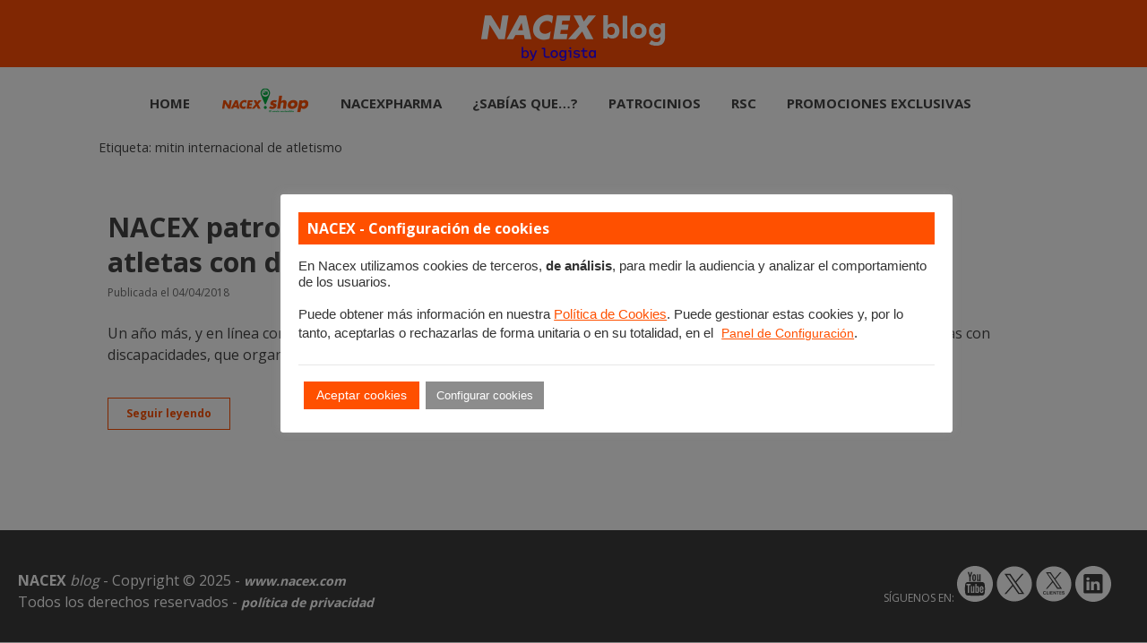

--- FILE ---
content_type: text/html; charset=UTF-8
request_url: https://blog.nacex.es/tag/mitin-internacional-de-atletismo/
body_size: 13610
content:
<!DOCTYPE html>

<html dir="ltr" lang="es">

<head>
	<title>mitin internacional de atletismo |</title>

		<!-- All in One SEO 4.5.5 - aioseo.com -->
		<meta name="robots" content="noindex, max-snippet:-1, max-image-preview:large, max-video-preview:-1" />
		<meta name="google-site-verification" content="9LR31RnhlPpyJ0UpZmpr5Gi14FPvbFRB-BCtK2NuMgE" />
		<link rel="canonical" href="https://blog.nacex.es/tag/mitin-internacional-de-atletismo/" />
		<meta name="generator" content="All in One SEO (AIOSEO) 4.5.5" />

		<!-- Google tag (gtag.js) -->
<script async src="https://www.googletagmanager.com/gtag/js?id=UA-29715451-1"></script>
<script>
  window.dataLayer = window.dataLayer || [];
  function gtag(){dataLayer.push(arguments);}
  gtag('js', new Date());

  gtag('config', 'G-XKPWEF89SG');
</script>
		<meta name="google" content="nositelinkssearchbox" />
		<script type="application/ld+json" class="aioseo-schema">
			{"@context":"https:\/\/schema.org","@graph":[{"@type":"BreadcrumbList","@id":"https:\/\/blog.nacex.es\/tag\/mitin-internacional-de-atletismo\/#breadcrumblist","itemListElement":[{"@type":"ListItem","@id":"https:\/\/blog.nacex.es\/#listItem","position":1,"name":"Hogar","item":"https:\/\/blog.nacex.es\/","nextItem":"https:\/\/blog.nacex.es\/tag\/mitin-internacional-de-atletismo\/#listItem"},{"@type":"ListItem","@id":"https:\/\/blog.nacex.es\/tag\/mitin-internacional-de-atletismo\/#listItem","position":2,"name":"mitin internacional de atletismo","previousItem":"https:\/\/blog.nacex.es\/#listItem"}]},{"@type":"CollectionPage","@id":"https:\/\/blog.nacex.es\/tag\/mitin-internacional-de-atletismo\/#collectionpage","url":"https:\/\/blog.nacex.es\/tag\/mitin-internacional-de-atletismo\/","name":"mitin internacional de atletismo |","inLanguage":"es-ES","isPartOf":{"@id":"https:\/\/blog.nacex.es\/#website"},"breadcrumb":{"@id":"https:\/\/blog.nacex.es\/tag\/mitin-internacional-de-atletismo\/#breadcrumblist"}},{"@type":"Organization","@id":"https:\/\/blog.nacex.es\/#organization","url":"https:\/\/blog.nacex.es\/"},{"@type":"WebSite","@id":"https:\/\/blog.nacex.es\/#website","url":"https:\/\/blog.nacex.es\/","inLanguage":"es-ES","publisher":{"@id":"https:\/\/blog.nacex.es\/#organization"}}]}
		</script>
		<!-- All in One SEO -->

<meta charset="UTF-8" />
<meta name="viewport" content="width=device-width, initial-scale=1" />
<meta name="template" content="Apex 1.40" />
<link rel='dns-prefetch' href='//fonts.googleapis.com' />
<link rel="alternate" type="application/rss+xml" title=" &raquo; Feed" href="https://blog.nacex.es/feed/" />
<link rel="alternate" type="application/rss+xml" title=" &raquo; Feed de los comentarios" href="https://blog.nacex.es/comments/feed/" />
<link rel="alternate" type="application/rss+xml" title=" &raquo; Etiqueta mitin internacional de atletismo del feed" href="https://blog.nacex.es/tag/mitin-internacional-de-atletismo/feed/" />
<script type="text/javascript">
window._wpemojiSettings = {"baseUrl":"https:\/\/s.w.org\/images\/core\/emoji\/14.0.0\/72x72\/","ext":".png","svgUrl":"https:\/\/s.w.org\/images\/core\/emoji\/14.0.0\/svg\/","svgExt":".svg","source":{"concatemoji":"https:\/\/blog.nacex.es\/wp-includes\/js\/wp-emoji-release.min.js?ver=0eaf78da656969b5237e12f888562fa8"}};
/*! This file is auto-generated */
!function(e,a,t){var n,r,o,i=a.createElement("canvas"),p=i.getContext&&i.getContext("2d");function s(e,t){p.clearRect(0,0,i.width,i.height),p.fillText(e,0,0);e=i.toDataURL();return p.clearRect(0,0,i.width,i.height),p.fillText(t,0,0),e===i.toDataURL()}function c(e){var t=a.createElement("script");t.src=e,t.defer=t.type="text/javascript",a.getElementsByTagName("head")[0].appendChild(t)}for(o=Array("flag","emoji"),t.supports={everything:!0,everythingExceptFlag:!0},r=0;r<o.length;r++)t.supports[o[r]]=function(e){if(p&&p.fillText)switch(p.textBaseline="top",p.font="600 32px Arial",e){case"flag":return s("\ud83c\udff3\ufe0f\u200d\u26a7\ufe0f","\ud83c\udff3\ufe0f\u200b\u26a7\ufe0f")?!1:!s("\ud83c\uddfa\ud83c\uddf3","\ud83c\uddfa\u200b\ud83c\uddf3")&&!s("\ud83c\udff4\udb40\udc67\udb40\udc62\udb40\udc65\udb40\udc6e\udb40\udc67\udb40\udc7f","\ud83c\udff4\u200b\udb40\udc67\u200b\udb40\udc62\u200b\udb40\udc65\u200b\udb40\udc6e\u200b\udb40\udc67\u200b\udb40\udc7f");case"emoji":return!s("\ud83e\udef1\ud83c\udffb\u200d\ud83e\udef2\ud83c\udfff","\ud83e\udef1\ud83c\udffb\u200b\ud83e\udef2\ud83c\udfff")}return!1}(o[r]),t.supports.everything=t.supports.everything&&t.supports[o[r]],"flag"!==o[r]&&(t.supports.everythingExceptFlag=t.supports.everythingExceptFlag&&t.supports[o[r]]);t.supports.everythingExceptFlag=t.supports.everythingExceptFlag&&!t.supports.flag,t.DOMReady=!1,t.readyCallback=function(){t.DOMReady=!0},t.supports.everything||(n=function(){t.readyCallback()},a.addEventListener?(a.addEventListener("DOMContentLoaded",n,!1),e.addEventListener("load",n,!1)):(e.attachEvent("onload",n),a.attachEvent("onreadystatechange",function(){"complete"===a.readyState&&t.readyCallback()})),(e=t.source||{}).concatemoji?c(e.concatemoji):e.wpemoji&&e.twemoji&&(c(e.twemoji),c(e.wpemoji)))}(window,document,window._wpemojiSettings);
</script>
<style type="text/css">
img.wp-smiley,
img.emoji {
	display: inline !important;
	border: none !important;
	box-shadow: none !important;
	height: 1em !important;
	width: 1em !important;
	margin: 0 0.07em !important;
	vertical-align: -0.1em !important;
	background: none !important;
	padding: 0 !important;
}
</style>
	<link rel='stylesheet' id='wp-block-library-css' href='https://blog.nacex.es/wp-includes/css/dist/block-library/style.min.css?ver=0eaf78da656969b5237e12f888562fa8' type='text/css' media='all' />
<link rel='stylesheet' id='classic-theme-styles-css' href='https://blog.nacex.es/wp-includes/css/classic-themes.min.css?ver=0eaf78da656969b5237e12f888562fa8' type='text/css' media='all' />
<style id='global-styles-inline-css' type='text/css'>
body{--wp--preset--color--black: #000000;--wp--preset--color--cyan-bluish-gray: #abb8c3;--wp--preset--color--white: #ffffff;--wp--preset--color--pale-pink: #f78da7;--wp--preset--color--vivid-red: #cf2e2e;--wp--preset--color--luminous-vivid-orange: #ff6900;--wp--preset--color--luminous-vivid-amber: #fcb900;--wp--preset--color--light-green-cyan: #7bdcb5;--wp--preset--color--vivid-green-cyan: #00d084;--wp--preset--color--pale-cyan-blue: #8ed1fc;--wp--preset--color--vivid-cyan-blue: #0693e3;--wp--preset--color--vivid-purple: #9b51e0;--wp--preset--gradient--vivid-cyan-blue-to-vivid-purple: linear-gradient(135deg,rgba(6,147,227,1) 0%,rgb(155,81,224) 100%);--wp--preset--gradient--light-green-cyan-to-vivid-green-cyan: linear-gradient(135deg,rgb(122,220,180) 0%,rgb(0,208,130) 100%);--wp--preset--gradient--luminous-vivid-amber-to-luminous-vivid-orange: linear-gradient(135deg,rgba(252,185,0,1) 0%,rgba(255,105,0,1) 100%);--wp--preset--gradient--luminous-vivid-orange-to-vivid-red: linear-gradient(135deg,rgba(255,105,0,1) 0%,rgb(207,46,46) 100%);--wp--preset--gradient--very-light-gray-to-cyan-bluish-gray: linear-gradient(135deg,rgb(238,238,238) 0%,rgb(169,184,195) 100%);--wp--preset--gradient--cool-to-warm-spectrum: linear-gradient(135deg,rgb(74,234,220) 0%,rgb(151,120,209) 20%,rgb(207,42,186) 40%,rgb(238,44,130) 60%,rgb(251,105,98) 80%,rgb(254,248,76) 100%);--wp--preset--gradient--blush-light-purple: linear-gradient(135deg,rgb(255,206,236) 0%,rgb(152,150,240) 100%);--wp--preset--gradient--blush-bordeaux: linear-gradient(135deg,rgb(254,205,165) 0%,rgb(254,45,45) 50%,rgb(107,0,62) 100%);--wp--preset--gradient--luminous-dusk: linear-gradient(135deg,rgb(255,203,112) 0%,rgb(199,81,192) 50%,rgb(65,88,208) 100%);--wp--preset--gradient--pale-ocean: linear-gradient(135deg,rgb(255,245,203) 0%,rgb(182,227,212) 50%,rgb(51,167,181) 100%);--wp--preset--gradient--electric-grass: linear-gradient(135deg,rgb(202,248,128) 0%,rgb(113,206,126) 100%);--wp--preset--gradient--midnight: linear-gradient(135deg,rgb(2,3,129) 0%,rgb(40,116,252) 100%);--wp--preset--duotone--dark-grayscale: url('#wp-duotone-dark-grayscale');--wp--preset--duotone--grayscale: url('#wp-duotone-grayscale');--wp--preset--duotone--purple-yellow: url('#wp-duotone-purple-yellow');--wp--preset--duotone--blue-red: url('#wp-duotone-blue-red');--wp--preset--duotone--midnight: url('#wp-duotone-midnight');--wp--preset--duotone--magenta-yellow: url('#wp-duotone-magenta-yellow');--wp--preset--duotone--purple-green: url('#wp-duotone-purple-green');--wp--preset--duotone--blue-orange: url('#wp-duotone-blue-orange');--wp--preset--font-size--small: 12px;--wp--preset--font-size--medium: 20px;--wp--preset--font-size--large: 21px;--wp--preset--font-size--x-large: 42px;--wp--preset--font-size--regular: 16px;--wp--preset--font-size--larger: 37px;--wp--preset--spacing--20: 0.44rem;--wp--preset--spacing--30: 0.67rem;--wp--preset--spacing--40: 1rem;--wp--preset--spacing--50: 1.5rem;--wp--preset--spacing--60: 2.25rem;--wp--preset--spacing--70: 3.38rem;--wp--preset--spacing--80: 5.06rem;--wp--preset--shadow--natural: 6px 6px 9px rgba(0, 0, 0, 0.2);--wp--preset--shadow--deep: 12px 12px 50px rgba(0, 0, 0, 0.4);--wp--preset--shadow--sharp: 6px 6px 0px rgba(0, 0, 0, 0.2);--wp--preset--shadow--outlined: 6px 6px 0px -3px rgba(255, 255, 255, 1), 6px 6px rgba(0, 0, 0, 1);--wp--preset--shadow--crisp: 6px 6px 0px rgba(0, 0, 0, 1);}:where(.is-layout-flex){gap: 0.5em;}body .is-layout-flow > .alignleft{float: left;margin-inline-start: 0;margin-inline-end: 2em;}body .is-layout-flow > .alignright{float: right;margin-inline-start: 2em;margin-inline-end: 0;}body .is-layout-flow > .aligncenter{margin-left: auto !important;margin-right: auto !important;}body .is-layout-constrained > .alignleft{float: left;margin-inline-start: 0;margin-inline-end: 2em;}body .is-layout-constrained > .alignright{float: right;margin-inline-start: 2em;margin-inline-end: 0;}body .is-layout-constrained > .aligncenter{margin-left: auto !important;margin-right: auto !important;}body .is-layout-constrained > :where(:not(.alignleft):not(.alignright):not(.alignfull)){max-width: var(--wp--style--global--content-size);margin-left: auto !important;margin-right: auto !important;}body .is-layout-constrained > .alignwide{max-width: var(--wp--style--global--wide-size);}body .is-layout-flex{display: flex;}body .is-layout-flex{flex-wrap: wrap;align-items: center;}body .is-layout-flex > *{margin: 0;}:where(.wp-block-columns.is-layout-flex){gap: 2em;}.has-black-color{color: var(--wp--preset--color--black) !important;}.has-cyan-bluish-gray-color{color: var(--wp--preset--color--cyan-bluish-gray) !important;}.has-white-color{color: var(--wp--preset--color--white) !important;}.has-pale-pink-color{color: var(--wp--preset--color--pale-pink) !important;}.has-vivid-red-color{color: var(--wp--preset--color--vivid-red) !important;}.has-luminous-vivid-orange-color{color: var(--wp--preset--color--luminous-vivid-orange) !important;}.has-luminous-vivid-amber-color{color: var(--wp--preset--color--luminous-vivid-amber) !important;}.has-light-green-cyan-color{color: var(--wp--preset--color--light-green-cyan) !important;}.has-vivid-green-cyan-color{color: var(--wp--preset--color--vivid-green-cyan) !important;}.has-pale-cyan-blue-color{color: var(--wp--preset--color--pale-cyan-blue) !important;}.has-vivid-cyan-blue-color{color: var(--wp--preset--color--vivid-cyan-blue) !important;}.has-vivid-purple-color{color: var(--wp--preset--color--vivid-purple) !important;}.has-black-background-color{background-color: var(--wp--preset--color--black) !important;}.has-cyan-bluish-gray-background-color{background-color: var(--wp--preset--color--cyan-bluish-gray) !important;}.has-white-background-color{background-color: var(--wp--preset--color--white) !important;}.has-pale-pink-background-color{background-color: var(--wp--preset--color--pale-pink) !important;}.has-vivid-red-background-color{background-color: var(--wp--preset--color--vivid-red) !important;}.has-luminous-vivid-orange-background-color{background-color: var(--wp--preset--color--luminous-vivid-orange) !important;}.has-luminous-vivid-amber-background-color{background-color: var(--wp--preset--color--luminous-vivid-amber) !important;}.has-light-green-cyan-background-color{background-color: var(--wp--preset--color--light-green-cyan) !important;}.has-vivid-green-cyan-background-color{background-color: var(--wp--preset--color--vivid-green-cyan) !important;}.has-pale-cyan-blue-background-color{background-color: var(--wp--preset--color--pale-cyan-blue) !important;}.has-vivid-cyan-blue-background-color{background-color: var(--wp--preset--color--vivid-cyan-blue) !important;}.has-vivid-purple-background-color{background-color: var(--wp--preset--color--vivid-purple) !important;}.has-black-border-color{border-color: var(--wp--preset--color--black) !important;}.has-cyan-bluish-gray-border-color{border-color: var(--wp--preset--color--cyan-bluish-gray) !important;}.has-white-border-color{border-color: var(--wp--preset--color--white) !important;}.has-pale-pink-border-color{border-color: var(--wp--preset--color--pale-pink) !important;}.has-vivid-red-border-color{border-color: var(--wp--preset--color--vivid-red) !important;}.has-luminous-vivid-orange-border-color{border-color: var(--wp--preset--color--luminous-vivid-orange) !important;}.has-luminous-vivid-amber-border-color{border-color: var(--wp--preset--color--luminous-vivid-amber) !important;}.has-light-green-cyan-border-color{border-color: var(--wp--preset--color--light-green-cyan) !important;}.has-vivid-green-cyan-border-color{border-color: var(--wp--preset--color--vivid-green-cyan) !important;}.has-pale-cyan-blue-border-color{border-color: var(--wp--preset--color--pale-cyan-blue) !important;}.has-vivid-cyan-blue-border-color{border-color: var(--wp--preset--color--vivid-cyan-blue) !important;}.has-vivid-purple-border-color{border-color: var(--wp--preset--color--vivid-purple) !important;}.has-vivid-cyan-blue-to-vivid-purple-gradient-background{background: var(--wp--preset--gradient--vivid-cyan-blue-to-vivid-purple) !important;}.has-light-green-cyan-to-vivid-green-cyan-gradient-background{background: var(--wp--preset--gradient--light-green-cyan-to-vivid-green-cyan) !important;}.has-luminous-vivid-amber-to-luminous-vivid-orange-gradient-background{background: var(--wp--preset--gradient--luminous-vivid-amber-to-luminous-vivid-orange) !important;}.has-luminous-vivid-orange-to-vivid-red-gradient-background{background: var(--wp--preset--gradient--luminous-vivid-orange-to-vivid-red) !important;}.has-very-light-gray-to-cyan-bluish-gray-gradient-background{background: var(--wp--preset--gradient--very-light-gray-to-cyan-bluish-gray) !important;}.has-cool-to-warm-spectrum-gradient-background{background: var(--wp--preset--gradient--cool-to-warm-spectrum) !important;}.has-blush-light-purple-gradient-background{background: var(--wp--preset--gradient--blush-light-purple) !important;}.has-blush-bordeaux-gradient-background{background: var(--wp--preset--gradient--blush-bordeaux) !important;}.has-luminous-dusk-gradient-background{background: var(--wp--preset--gradient--luminous-dusk) !important;}.has-pale-ocean-gradient-background{background: var(--wp--preset--gradient--pale-ocean) !important;}.has-electric-grass-gradient-background{background: var(--wp--preset--gradient--electric-grass) !important;}.has-midnight-gradient-background{background: var(--wp--preset--gradient--midnight) !important;}.has-small-font-size{font-size: var(--wp--preset--font-size--small) !important;}.has-medium-font-size{font-size: var(--wp--preset--font-size--medium) !important;}.has-large-font-size{font-size: var(--wp--preset--font-size--large) !important;}.has-x-large-font-size{font-size: var(--wp--preset--font-size--x-large) !important;}
.wp-block-navigation a:where(:not(.wp-element-button)){color: inherit;}
:where(.wp-block-columns.is-layout-flex){gap: 2em;}
.wp-block-pullquote{font-size: 1.5em;line-height: 1.6;}
</style>
<link rel='stylesheet' id='font-awesome-css' href='https://blog.nacex.es/wp-content/plugins/blog-designer-pack-pro/assets/css/font-awesome.min.css?ver=1.3.2' type='text/css' media='all' />
<link rel='stylesheet' id='owl-carousel-css' href='https://blog.nacex.es/wp-content/plugins/blog-designer-pack-pro/assets/css/owl.carousel.min.css?ver=1.3.2' type='text/css' media='all' />
<link rel='stylesheet' id='bdpp-public-style-css' href='https://blog.nacex.es/wp-content/plugins/blog-designer-pack-pro/assets/css/bdpp-public.css?ver=1.3.2' type='text/css' media='all' />
<link rel='stylesheet' id='tm_clicktotweet-css' href='https://blog.nacex.es/wp-content/plugins/click-to-tweet-by-todaymade/assets/css/styles.css?ver=0eaf78da656969b5237e12f888562fa8' type='text/css' media='all' />
<link rel='stylesheet' id='cookie-law-info-css' href='https://blog.nacex.es/wp-content/plugins/cookie-law-info/legacy/public/css/cookie-law-info-public.css?ver=3.1.3' type='text/css' media='all' />
<link rel='stylesheet' id='cookie-law-info-gdpr-css' href='https://blog.nacex.es/wp-content/plugins/cookie-law-info/legacy/public/css/cookie-law-info-gdpr.css?ver=3.1.3' type='text/css' media='all' />
<link rel='stylesheet' id='rpt_front_style-css' href='https://blog.nacex.es/wp-content/plugins/related-posts-thumbnails/assets/css/front.css?ver=1.9.0' type='text/css' media='all' />
<link rel='stylesheet' id='ct-apex-google-fonts-css' href='//fonts.googleapis.com/css?family=Open+Sans%3A400%2C700%7CSatisfy&#038;subset=latin%2Clatin-ext&#038;display=swap&#038;ver=6.2.8' type='text/css' media='all' />
<link rel='stylesheet' id='ct-apex-font-awesome-css' href='https://blog.nacex.es/wp-content/themes/apex/assets/font-awesome/css/all.min.css?ver=0eaf78da656969b5237e12f888562fa8' type='text/css' media='all' />
<link rel='stylesheet' id='ct-apex-style-css' href='https://blog.nacex.es/wp-content/themes/apex/style.css?ver=0eaf78da656969b5237e12f888562fa8' type='text/css' media='all' />
<style id='ct-apex-style-inline-css' type='text/css'>
/* *** PLUGIN COOKIES *** */
div#cookie-law-info-bar {
    padding: 20px !important;
max-width: 750px !important;
    width: auto !important;
    left: 44% !important;
}
.cli-bar-btn_container a {
    color: #FFFFFF !important;
	border:	1px solid !important;
}
.cli-bar-btn_container a:hover {
    background-color: #FFFFFF !important;
    color: #ff5000 !important;
    border: 1px solid #ff5000;
}
h5.cli_messagebar_head {
    background-color: #FF5000;
    padding: 6px 10px;
    color: #FFFFFF !important;
    margin-bottom: 15px !important;
}
e-btn, a#wt-cli-privacy-save-btn {
    background-color: #FF5000 !important;
	color: #FFFFFF !important;
	border:	1px solid !important;
}
e-btn, a#wt-cli-privacy-save-btn:hover {
    background-color: #ffffff !important;
    color: #FF5000 !important;
    border: 1px solid !important;
}

.cli-bar-btn_container {
    border-top: 1px solid #e7e7e7;
    padding-top: 12px;
}

a.nobutt {
    background-color: transparent !important;
    color: #ff5000 !important;
    padding: 0px !important;
    font-size: 14px !important;
    text-decoration: underline;
}

/* *** CAMBIO A 100% ANCHO *** */
.max-width {max-width: none !important;}

.overflow-container {padding: 0 !important;}

#main {
	margin-left: auto !important; margin-right: auto !important; float: none !important;max-width: 1280px !important; width: 100%;
}

body.archive section#main {
    max-width: 1080px !important;
}

.post-20774.page.type-page.status-publish.hentry.entry h1.post-title {
    display: none;
}

 .design-credit {
    height: 125px;
    padding: 20px;
	 background-color: #3c3c3c !important;}

/* *** END *** */

img.icon_40 {
	width: 40px;height:40px;
}

li#menu-item-9748 {text-transform: none !important;}

div .listbox h2 {
    font-size: 13px !important;
    font-weight: 300 !important;
    line-height: 16px;
}

.listbox .bdpp-post-list-left {
    display: none;
}

.listbox .bdpp-post-list-right {width:100% !important;}

.listbox .bdpp-post-list-main {
    margin-bottom: 5px;
    margin-top: 10px;
}

div.mobbox {min-height: 500px;}
body.single-post section#comments {display: none;}
article {
    border-bottom: none !important;
    margin-bottom: -60px !important;
}
div#title-container {
    /* background-image: url(https://nacex.tewara.com/wp-content/uploads/logo_nacex_blog.png) !important; */
	background-color: #ff4d06;
    background-position: center !important;
	background-repeat: no-repeat;
    height: 75px;
	margin-top: 0px !important;
    margin-bottom: 30px !important;
}

div#site-title img.logo {
    margin-top: 15px;
}
p.tagline {
    display: none;
}

body#apex {
    background-color: #ffffff !important;
    background-repeat: repeat !important;
}

body.category .archive-header {
    display: none;
}

article {
    background: #ffffff;
    padding: 10px;
	border-bottom: 1px solid #ababab;
}

article p {
    color: #444444 !important;
}

article li {
    color: #444444 !important;
}

article p a {
    color: #ff5000 !important;
}

section {
    background: #ffffff;
    padding: 10px;
}

h1, h2, h3 {color: #444444 !important}
h2 a {color: #444444 !important}

.more-link {
    color: #ff5000 !important;
	border-color: #ff5000 !important;
	font-weight: bold;
}

.more-link:hover, .more-link:active, .more-link:focus {
    background: #ff5000;
    color: white !important;
}

a:hover, a:active, a:focus {
    color: #ff4d06 !important;
}

.textwidget a {
    color: #444444 !important;
}

section li a {
    color: #444444 !important;
}

h2.widget-title {
	background: #ffffff;padding: 0px;
  font-size: 18px !important;
}

h2.post-title {
    font-size: 1.9em;
	line-height: 1.297;
  margin-bottom: 6px;}

h1.post-title {
    font-size: 1.9em;
	margin-bottom: 10px;}

.post-tags ul li a {
    background-color: #ececec !important;
    border: 1px solid #ececec;
}

.entry {
    margin: 2em 0 2em;
}

section#tag_cloud-3 a {
    color: #999;
}

div#menu-primary {
    text-align: center;
    margin: auto !important;
    width: 100%;
}

div#menu-primary-container {
    margin-top: -25px !important;
	 margin-bottom: 10px !important;
	 max-width: 1280px;
	margin-left: auto !important;
	margin-right: auto !important;
    width: 100% !important;
    padding: 5px 30px 5px 30px;
    background-color: #ffffff !important;
	/*border-bottom: 8px solid #ff5000 */
}

div#menu-primary-container li {
    font-weight: 700;
    font-size: 20px;
    text-transform: uppercase;
    color: #aaaaaa !important;
	  margin-right: 30px;
}

div#menu-primary-container li a {
    color: #444444;
}

.menu-primary li.current-menu-item, .menu-primary li.current_page_item {
    border-bottom: 3px solid #ff5000;
	background-color: #FFFFFF;
    padding: 5px 15px;
    border-radius: 2px;
}

.menu-primary li.current-menu-item a, .menu-primary li.current_page_item a {
	color: #ff5000 !important;}

li#menu-item-623 a {
    position: relative;
	top: 9px;}

div.archive-header {
    margin-bottom: 25px;
}

.archive-header h1 {
    font-size: 0.9em;
	font-weight: 200 !important;}

.previous a, .next a {
    color: #ff5000;
}

p.comments-closed.pings-open {
    display: none;
}

.widget ul {
    list-style: disc;
	padding-left: 20px;}

.widget .widget-title {
    margin-bottom: 0.82em;
}

#bdpp-post-list-4 .bdpp-post-list-left {
    width: 15% !important;
}

#bdpp-post-list-4 .bdpp-post-list-right {
    width: 85% !important;
}

#bdpp-ticker-3 {
    border-color: #ff4d06  !important;
}
#bdpp-ticker-3 .bdpp-label {
	background: #ff4d06 !important;color: #fff}

div#bdpp-post-list-5 h2 {
    font-size: 15px;
    line-height: 21px;
}

div#bdpp-post-list-6 h2 {
    font-size: 15px;
    line-height: 21px;
}

.bdpp-post-list-left {
    width: 32%;
}

.bdpp-post-list-right {
    width: 65%;
}

div.bdpp-col-4 h2 {
    font-size: 18px;
    line-height: 24px;
}

.bdpp-col-4 .bdpp-post-desc {
    font-size: 14px !important;
}

body.single-post section#main {
    float: none !important;
}

.relpost-thumb-container {
    margin-top: 35px !important;
    margin-bottom: 10px;
}

.relpost-block-single-image {
    height: 169px !important;
}

.relpost-custom-block-single {
    height: auto !important;
}

.bdpp-rdmr-btn:hover, .bdpp-rdmr-btn:focus {
    background: #ff4d06 !important;
    color: #fff !important;
    border-color: #ff4d06 !important;
}

body.page-id-9598 #main {
	margin-top: -35px !important;}

body.page-id-9598 h1 {
    display: none;
}

.relpost-thumb-wrapper {clear: both;}

.bdpp-col-left.bdpp-col-xl-4.bdpp-columns.bdpp-clearfix div.bdpp-post-desc {display: none;}

@media only screen and (min-width:801px) {
	.design-credit p {
    text-align: left !important;}
	div.bdpp-post-meta span.bdpp-post-meta-data {
    display: block;
}
	div.bdpp-post-meta span.bdpp-post-meta-sep {
    display: none;
}
	body.single-post section#main {
    max-width: 1080px !important;}
	img.uncuarto {
    width: 25%;
    margin: 0px;
    border: 20px solid #FFF;}
}

@media only screen and (max-width: 900px) {
	div.mobbox {width: 50% !important;}
}

@media only screen and (max-width: 800px) {
	
	li#menu-item-623 {
    margin-top: -15px;
}
	ul#menu-primary-items li {
    margin-bottom: 15px !important;}
	
	div#menu-primary {margin: 0px auto 15px auto !important;}
	
	div#menu-primary-container {
    top: 53px;}

	div#site-title img.logo {
    margin-top: 45px !important;}
	
	.inf-label.bdpp-label {
    padding: 0 5px !important;
    font-size: 10px !important;
}
	
	.inf-ticker.bdpp-ticker {
    left: 90px !important;}
	
	.bdpp-col-left, .bdpp-col-right {display: block !important;
		width: 100% !important;}
	
	.entry {padding: 0px !important; margin-top: 0px !important;}
	
	.post-container {padding: 0px !important;}
	
	.site-footer {padding: 0px !important;}
	
	.design-credit {
    margin-top: 0px !important;
    height: 120px !important;
		padding: 15px !important;}

	img.uncuarto {
    width: 25%;
    margin: 0px;
    border: 7px solid #FFF;
}
	.site-header {
    padding: 0px;
    text-align: center;
}
button#toggle-navigation svg {
    width: 30px !important;
    height: 38px !important;
}	
	
div#menu-primary-container li {
	margin-right: 0px;
	font-size: 15px;}
	
.toggle-navigation {
    position: absolute;
    top: 145px;
	right: 47%;
	margin: 0.15em auto 0.85em;}	
	
.toggle-navigation:hover {
    outline: none !important;
}
	
.toggle-navigation:focus {
    outline: none !important;
}
	
	div#menu-primary-container.open {
    width: 100% !important;
}
	
div#menu-primary-container {
    background-color: #10101000 !important;
}
	
div#title-container {
    margin-top: -1px !important;
    margin-bottom: 20px !important;
    background-repeat: no-repeat;
    height: 140px !important;}
	
}

@media only screen and (max-width: 640px) {
	body.single-post .post-container figure {
    width: 100% !important;
    clear: both;
    text-align: center;
}
	div.mobbox {min-height: auto !important;}

	div.mobbox .bdpp-post-list-left {padding: 25px 0px 20px 10px !important;
		width: 30% !important;}
	div.mobbox .bdpp-post-list-right {width: 70%;}
	div.mobbox {width: 100% !important;}
	
	.bdpp-post-slider-wrap .bdpp-post-img-bg {
    width: 100% !important;
    height: 250px !important;
    overflow: visible !important;
}
}

@media only screen and (max-width:560px) {
	
	.design-credit {height: 220px !important;}
	
	footer#site-footer p, footer#site-footer .rrss_follow {
    float: none !important;
    margin: 20px auto;}
	
}

</style>
<script type='text/javascript' src='https://blog.nacex.es/wp-includes/js/jquery/jquery.min.js?ver=3.6.4' id='jquery-core-js'></script>
<script type='text/javascript' src='https://blog.nacex.es/wp-includes/js/jquery/jquery-migrate.min.js?ver=3.4.0' id='jquery-migrate-js'></script>
<script type='text/javascript' id='cookie-law-info-js-extra'>
/* <![CDATA[ */
var Cli_Data = {"nn_cookie_ids":[],"cookielist":[],"non_necessary_cookies":{"analytics":["","",""]},"ccpaEnabled":"","ccpaRegionBased":"","ccpaBarEnabled":"","strictlyEnabled":["necessary","obligatoire"],"ccpaType":"gdpr","js_blocking":"1","custom_integration":"","triggerDomRefresh":"","secure_cookies":""};
var cli_cookiebar_settings = {"animate_speed_hide":"500","animate_speed_show":"500","background":"#FFF","border":"#b1a6a6c2","border_on":"","button_1_button_colour":"#ff5000","button_1_button_hover":"#cc4000","button_1_link_colour":"#fff","button_1_as_button":"1","button_1_new_win":"","button_2_button_colour":"#333","button_2_button_hover":"#292929","button_2_link_colour":"#444","button_2_as_button":"","button_2_hidebar":"","button_3_button_colour":"#dedfe0","button_3_button_hover":"#b2b2b3","button_3_link_colour":"#333333","button_3_as_button":"","button_3_new_win":"","button_4_button_colour":"#8c8c8c","button_4_button_hover":"#707070","button_4_link_colour":"#ffffff","button_4_as_button":"1","button_7_button_colour":"#ff5000","button_7_button_hover":"#cc4000","button_7_link_colour":"#fff","button_7_as_button":"1","button_7_new_win":"","font_family":"Helvetica, Arial, sans-serif","header_fix":"","notify_animate_hide":"1","notify_animate_show":"","notify_div_id":"#cookie-law-info-bar","notify_position_horizontal":"right","notify_position_vertical":"bottom","scroll_close":"","scroll_close_reload":"","accept_close_reload":"","reject_close_reload":"","showagain_tab":"","showagain_background":"#fff","showagain_border":"#000","showagain_div_id":"#cookie-law-info-again","showagain_x_position":"100px","text":"#333333","show_once_yn":"","show_once":"10000","logging_on":"","as_popup":"","popup_overlay":"1","bar_heading_text":"NACEX - Configuraci\u00f3n de cookies","cookie_bar_as":"popup","popup_showagain_position":"bottom-right","widget_position":"left"};
var log_object = {"ajax_url":"https:\/\/blog.nacex.es\/wp-admin\/admin-ajax.php"};
/* ]]> */
</script>
<script type='text/javascript' src='https://blog.nacex.es/wp-content/plugins/cookie-law-info/legacy/public/js/cookie-law-info-public.js?ver=3.1.3' id='cookie-law-info-js'></script>
<!--[if IE 8]>
<script type='text/javascript' src='https://blog.nacex.es/wp-content/themes/apex/js/build/html5shiv.min.js?ver=0eaf78da656969b5237e12f888562fa8' id='ct-apex-html5-shiv-js'></script>
<![endif]-->
<link rel="https://api.w.org/" href="https://blog.nacex.es/wp-json/" /><link rel="alternate" type="application/json" href="https://blog.nacex.es/wp-json/wp/v2/tags/841" /><link rel="EditURI" type="application/rsd+xml" title="RSD" href="https://blog.nacex.es/xmlrpc.php?rsd" />
			<style>
			#related_posts_thumbnails li{
				border-right: 1px solid #ffffff;
				background-color: #ffffff			}
			#related_posts_thumbnails li:hover{
				background-color: #eeeeee;
			}
			.relpost_content{
				font-size:	15px;
				color: 		#333333;
			}
			.relpost-block-single{
				background-color: #ffffff;
				border-right: 1px solid  #ffffff;
				border-left: 1px solid  #ffffff;
				margin-right: -1px;
			}
			.relpost-block-single:hover{
				background-color: #eeeeee;
			}
		</style>

	<style type="text/css">
body.single-post .fa, body.single-post .far, body.single-post .fas {
    font-family: 'FontAwesome';
    color: #FFFFFF !important;
    font-weight: lighter !important;
}

.bdpp-tooltipster .fa{
    font-family: FontAwesome; font-weight: lighter !important;
}
</style>
		<style type="text/css" id="wp-custom-css">
			/* *** PLUGIN COOKIES *** */
div#cookie-law-info-bar {
    padding: 20px !important;
max-width: 750px !important;
    width: auto !important;
    left: 44% !important;
}
.cli-bar-btn_container a {
    color: #FFFFFF !important;
	border:	1px solid !important;
}
.cli-bar-btn_container a:hover {
    background-color: #FFFFFF !important;
    color: #ff5000 !important;
    border: 1px solid #ff5000;
}
h5.cli_messagebar_head {
    background-color: #FF5000;
    padding: 6px 10px;
    color: #FFFFFF !important;
    margin-bottom: 15px !important;
}
e-btn, a#wt-cli-privacy-save-btn {
    background-color: #FF5000 !important;
	color: #FFFFFF !important;
	border:	1px solid !important;
}
e-btn, a#wt-cli-privacy-save-btn:hover {
    background-color: #ffffff !important;
    color: #FF5000 !important;
    border: 1px solid !important;
}

.cli-bar-btn_container {
    border-top: 1px solid #e7e7e7;
    padding-top: 12px;
}

a.nobutt {
    background-color: transparent !important;
    color: #ff5000 !important;
    padding: 0px !important;
    font-size: 14px !important;
    text-decoration: underline;
}

/* *** CAMBIO A 100% ANCHO *** */
.max-width {max-width: none !important;}

.overflow-container {padding: 0 !important;}

#main {
	margin-left: auto !important; margin-right: auto !important; float: none !important;max-width: 1280px !important; width: 100%;
}

body.archive section#main {
    max-width: 1080px !important;
}

.post-20774.page.type-page.status-publish.hentry.entry h1.post-title {
    display: none;
}

 .design-credit {
    height: 125px;
    padding: 20px;
	 background-color: #3c3c3c !important;}

/* *** END *** */

img.icon_40 {
	width: 40px;height:40px;
}

li#menu-item-9748 {text-transform: none !important;}

div .listbox h2 {
    font-size: 13px !important;
    font-weight: 300 !important;
    line-height: 16px;
}

.listbox .bdpp-post-list-left {
    display: none;
}

.listbox .bdpp-post-list-right {width:100% !important;}

.listbox .bdpp-post-list-main {
    margin-bottom: 5px;
    margin-top: 10px;
}

div.mobbox {min-height: 500px;}
body.single-post section#comments {display: none;}
article {
    border-bottom: none !important;
    margin-bottom: -60px !important;
}
div#title-container {
    /* background-image: url(https://nacex.tewara.com/wp-content/uploads/logo_nacex_blog.png) !important; */
	background-color: #ff4d06;
    background-position: center !important;
	background-repeat: no-repeat;
    height: 75px;
	margin-top: 0px !important;
    margin-bottom: 30px !important;
}

div#site-title img.logo {
    margin-top: 15px;
}
p.tagline {
    display: none;
}

body#apex {
    background-color: #ffffff !important;
    background-repeat: repeat !important;
}

body.category .archive-header {
    display: none;
}

article {
    background: #ffffff;
    padding: 10px;
	border-bottom: 1px solid #ababab;
}

article p {
    color: #444444 !important;
}

article li {
    color: #444444 !important;
}

article p a {
    color: #ff5000 !important;
}

section {
    background: #ffffff;
    padding: 10px;
}

h1, h2, h3 {color: #444444 !important}
h2 a {color: #444444 !important}

.more-link {
    color: #ff5000 !important;
	border-color: #ff5000 !important;
	font-weight: bold;
}

.more-link:hover, .more-link:active, .more-link:focus {
    background: #ff5000;
    color: white !important;
}

a:hover, a:active, a:focus {
    color: #ff4d06 !important;
}

.textwidget a {
    color: #444444 !important;
}

section li a {
    color: #444444 !important;
}

h2.widget-title {
	background: #ffffff;padding: 0px;
  font-size: 18px !important;
}

h2.post-title {
    font-size: 1.9em;
	line-height: 1.297;
  margin-bottom: 6px;}

h1.post-title {
    font-size: 1.9em;
	margin-bottom: 10px;}

.post-tags ul li a {
    background-color: #ececec !important;
    border: 1px solid #ececec;
}

.entry {
    margin: 2em 0 2em;
}

section#tag_cloud-3 a {
    color: #999;
}

div#menu-primary {
    text-align: center;
    margin: auto !important;
    width: 100%;
}

div#menu-primary-container {
    margin-top: -25px !important;
	 margin-bottom: 10px !important;
	 max-width: 1280px;
	margin-left: auto !important;
	margin-right: auto !important;
    width: 100% !important;
    padding: 5px 30px 5px 30px;
    background-color: #ffffff !important;
	/*border-bottom: 8px solid #ff5000 */
}

div#menu-primary-container li {
    font-weight: 700;
    font-size: 20px;
    text-transform: uppercase;
    color: #aaaaaa !important;
	  margin-right: 30px;
}

div#menu-primary-container li a {
    color: #444444;
}

.menu-primary li.current-menu-item, .menu-primary li.current_page_item {
    border-bottom: 3px solid #ff5000;
	background-color: #FFFFFF;
    padding: 5px 15px;
    border-radius: 2px;
}

.menu-primary li.current-menu-item a, .menu-primary li.current_page_item a {
	color: #ff5000 !important;}

li#menu-item-623 a {
    position: relative;
	top: 9px;}

div.archive-header {
    margin-bottom: 25px;
}

.archive-header h1 {
    font-size: 0.9em;
	font-weight: 200 !important;}

.previous a, .next a {
    color: #ff5000;
}

p.comments-closed.pings-open {
    display: none;
}

.widget ul {
    list-style: disc;
	padding-left: 20px;}

.widget .widget-title {
    margin-bottom: 0.82em;
}

#bdpp-post-list-4 .bdpp-post-list-left {
    width: 15% !important;
}

#bdpp-post-list-4 .bdpp-post-list-right {
    width: 85% !important;
}

#bdpp-ticker-3 {
    border-color: #ff4d06  !important;
}
#bdpp-ticker-3 .bdpp-label {
	background: #ff4d06 !important;color: #fff}

div#bdpp-post-list-5 h2 {
    font-size: 15px;
    line-height: 21px;
}

div#bdpp-post-list-6 h2 {
    font-size: 15px;
    line-height: 21px;
}

.bdpp-post-list-left {
    width: 32%;
}

.bdpp-post-list-right {
    width: 65%;
}

div.bdpp-col-4 h2 {
    font-size: 18px;
    line-height: 24px;
}

.bdpp-col-4 .bdpp-post-desc {
    font-size: 14px !important;
}

body.single-post section#main {
    float: none !important;
}

.relpost-thumb-container {
    margin-top: 35px !important;
    margin-bottom: 10px;
}

.relpost-block-single-image {
    height: 169px !important;
}

.relpost-custom-block-single {
    height: auto !important;
}

.bdpp-rdmr-btn:hover, .bdpp-rdmr-btn:focus {
    background: #ff4d06 !important;
    color: #fff !important;
    border-color: #ff4d06 !important;
}

body.page-id-9598 #main {
	margin-top: -35px !important;}

body.page-id-9598 h1 {
    display: none;
}

.relpost-thumb-wrapper {clear: both;}

.bdpp-col-left.bdpp-col-xl-4.bdpp-columns.bdpp-clearfix div.bdpp-post-desc {display: none;}

@media only screen and (min-width:801px) {
	.design-credit p {
    text-align: left !important;}
	div.bdpp-post-meta span.bdpp-post-meta-data {
    display: block;
}
	div.bdpp-post-meta span.bdpp-post-meta-sep {
    display: none;
}
	body.single-post section#main {
    max-width: 1080px !important;}
	img.uncuarto {
    width: 25%;
    margin: 0px;
    border: 20px solid #FFF;}
}

@media only screen and (max-width: 900px) {
	div.mobbox {width: 50% !important;}
}

@media only screen and (max-width: 800px) {
	
	li#menu-item-623 {
    margin-top: -15px;
}
	ul#menu-primary-items li {
    margin-bottom: 15px !important;}
	
	div#menu-primary {margin: 0px auto 15px auto !important;}
	
	div#menu-primary-container {
    top: 53px;}

	div#site-title img.logo {
    margin-top: 45px !important;}
	
	.inf-label.bdpp-label {
    padding: 0 5px !important;
    font-size: 10px !important;
}
	
	.inf-ticker.bdpp-ticker {
    left: 90px !important;}
	
	.bdpp-col-left, .bdpp-col-right {display: block !important;
		width: 100% !important;}
	
	.entry {padding: 0px !important; margin-top: 0px !important;}
	
	.post-container {padding: 0px !important;}
	
	.site-footer {padding: 0px !important;}
	
	.design-credit {
    margin-top: 0px !important;
    height: 120px !important;
		padding: 15px !important;}

	img.uncuarto {
    width: 25%;
    margin: 0px;
    border: 7px solid #FFF;
}
	.site-header {
    padding: 0px;
    text-align: center;
}
button#toggle-navigation svg {
    width: 30px !important;
    height: 38px !important;
}	
	
div#menu-primary-container li {
	margin-right: 0px;
	font-size: 15px;}
	
.toggle-navigation {
    position: absolute;
    top: 145px;
	right: 47%;
	margin: 0.15em auto 0.85em;}	
	
.toggle-navigation:hover {
    outline: none !important;
}
	
.toggle-navigation:focus {
    outline: none !important;
}
	
	div#menu-primary-container.open {
    width: 100% !important;
}
	
div#menu-primary-container {
    background-color: #10101000 !important;
}
	
div#title-container {
    margin-top: -1px !important;
    margin-bottom: 20px !important;
    background-repeat: no-repeat;
    height: 140px !important;}
	
}

@media only screen and (max-width: 640px) {
	body.single-post .post-container figure {
    width: 100% !important;
    clear: both;
    text-align: center;
}
	div.mobbox {min-height: auto !important;}

	div.mobbox .bdpp-post-list-left {padding: 25px 0px 20px 10px !important;
		width: 30% !important;}
	div.mobbox .bdpp-post-list-right {width: 70%;}
	div.mobbox {width: 100% !important;}
	
	.bdpp-post-slider-wrap .bdpp-post-img-bg {
    width: 100% !important;
    height: 250px !important;
    overflow: visible !important;
}
}

@media only screen and (max-width:560px) {
	
	.design-credit {height: 220px !important;}
	
	footer#site-footer p, footer#site-footer .rrss_follow {
    float: none !important;
    margin: 20px auto;}
	
}
		</style>
			<script type="text/javascript">
	$('.bdpp-social-share').each(function () {
    if (!$(this).text().match(/^\s*$/)) {
        $(this).insertBefore($(this).prev('.relpost-thumb-wrapper'));
    }
});
</script>
</head>

<body data-rsssl=1 id="apex" class="archive tag tag-mitin-internacional-de-atletismo tag-841">
		<svg xmlns="http://www.w3.org/2000/svg" viewBox="0 0 0 0" width="0" height="0" focusable="false" role="none" style="visibility: hidden; position: absolute; left: -9999px; overflow: hidden;" ><defs><filter id="wp-duotone-dark-grayscale"><feColorMatrix color-interpolation-filters="sRGB" type="matrix" values=" .299 .587 .114 0 0 .299 .587 .114 0 0 .299 .587 .114 0 0 .299 .587 .114 0 0 " /><feComponentTransfer color-interpolation-filters="sRGB" ><feFuncR type="table" tableValues="0 0.49803921568627" /><feFuncG type="table" tableValues="0 0.49803921568627" /><feFuncB type="table" tableValues="0 0.49803921568627" /><feFuncA type="table" tableValues="1 1" /></feComponentTransfer><feComposite in2="SourceGraphic" operator="in" /></filter></defs></svg><svg xmlns="http://www.w3.org/2000/svg" viewBox="0 0 0 0" width="0" height="0" focusable="false" role="none" style="visibility: hidden; position: absolute; left: -9999px; overflow: hidden;" ><defs><filter id="wp-duotone-grayscale"><feColorMatrix color-interpolation-filters="sRGB" type="matrix" values=" .299 .587 .114 0 0 .299 .587 .114 0 0 .299 .587 .114 0 0 .299 .587 .114 0 0 " /><feComponentTransfer color-interpolation-filters="sRGB" ><feFuncR type="table" tableValues="0 1" /><feFuncG type="table" tableValues="0 1" /><feFuncB type="table" tableValues="0 1" /><feFuncA type="table" tableValues="1 1" /></feComponentTransfer><feComposite in2="SourceGraphic" operator="in" /></filter></defs></svg><svg xmlns="http://www.w3.org/2000/svg" viewBox="0 0 0 0" width="0" height="0" focusable="false" role="none" style="visibility: hidden; position: absolute; left: -9999px; overflow: hidden;" ><defs><filter id="wp-duotone-purple-yellow"><feColorMatrix color-interpolation-filters="sRGB" type="matrix" values=" .299 .587 .114 0 0 .299 .587 .114 0 0 .299 .587 .114 0 0 .299 .587 .114 0 0 " /><feComponentTransfer color-interpolation-filters="sRGB" ><feFuncR type="table" tableValues="0.54901960784314 0.98823529411765" /><feFuncG type="table" tableValues="0 1" /><feFuncB type="table" tableValues="0.71764705882353 0.25490196078431" /><feFuncA type="table" tableValues="1 1" /></feComponentTransfer><feComposite in2="SourceGraphic" operator="in" /></filter></defs></svg><svg xmlns="http://www.w3.org/2000/svg" viewBox="0 0 0 0" width="0" height="0" focusable="false" role="none" style="visibility: hidden; position: absolute; left: -9999px; overflow: hidden;" ><defs><filter id="wp-duotone-blue-red"><feColorMatrix color-interpolation-filters="sRGB" type="matrix" values=" .299 .587 .114 0 0 .299 .587 .114 0 0 .299 .587 .114 0 0 .299 .587 .114 0 0 " /><feComponentTransfer color-interpolation-filters="sRGB" ><feFuncR type="table" tableValues="0 1" /><feFuncG type="table" tableValues="0 0.27843137254902" /><feFuncB type="table" tableValues="0.5921568627451 0.27843137254902" /><feFuncA type="table" tableValues="1 1" /></feComponentTransfer><feComposite in2="SourceGraphic" operator="in" /></filter></defs></svg><svg xmlns="http://www.w3.org/2000/svg" viewBox="0 0 0 0" width="0" height="0" focusable="false" role="none" style="visibility: hidden; position: absolute; left: -9999px; overflow: hidden;" ><defs><filter id="wp-duotone-midnight"><feColorMatrix color-interpolation-filters="sRGB" type="matrix" values=" .299 .587 .114 0 0 .299 .587 .114 0 0 .299 .587 .114 0 0 .299 .587 .114 0 0 " /><feComponentTransfer color-interpolation-filters="sRGB" ><feFuncR type="table" tableValues="0 0" /><feFuncG type="table" tableValues="0 0.64705882352941" /><feFuncB type="table" tableValues="0 1" /><feFuncA type="table" tableValues="1 1" /></feComponentTransfer><feComposite in2="SourceGraphic" operator="in" /></filter></defs></svg><svg xmlns="http://www.w3.org/2000/svg" viewBox="0 0 0 0" width="0" height="0" focusable="false" role="none" style="visibility: hidden; position: absolute; left: -9999px; overflow: hidden;" ><defs><filter id="wp-duotone-magenta-yellow"><feColorMatrix color-interpolation-filters="sRGB" type="matrix" values=" .299 .587 .114 0 0 .299 .587 .114 0 0 .299 .587 .114 0 0 .299 .587 .114 0 0 " /><feComponentTransfer color-interpolation-filters="sRGB" ><feFuncR type="table" tableValues="0.78039215686275 1" /><feFuncG type="table" tableValues="0 0.94901960784314" /><feFuncB type="table" tableValues="0.35294117647059 0.47058823529412" /><feFuncA type="table" tableValues="1 1" /></feComponentTransfer><feComposite in2="SourceGraphic" operator="in" /></filter></defs></svg><svg xmlns="http://www.w3.org/2000/svg" viewBox="0 0 0 0" width="0" height="0" focusable="false" role="none" style="visibility: hidden; position: absolute; left: -9999px; overflow: hidden;" ><defs><filter id="wp-duotone-purple-green"><feColorMatrix color-interpolation-filters="sRGB" type="matrix" values=" .299 .587 .114 0 0 .299 .587 .114 0 0 .299 .587 .114 0 0 .299 .587 .114 0 0 " /><feComponentTransfer color-interpolation-filters="sRGB" ><feFuncR type="table" tableValues="0.65098039215686 0.40392156862745" /><feFuncG type="table" tableValues="0 1" /><feFuncB type="table" tableValues="0.44705882352941 0.4" /><feFuncA type="table" tableValues="1 1" /></feComponentTransfer><feComposite in2="SourceGraphic" operator="in" /></filter></defs></svg><svg xmlns="http://www.w3.org/2000/svg" viewBox="0 0 0 0" width="0" height="0" focusable="false" role="none" style="visibility: hidden; position: absolute; left: -9999px; overflow: hidden;" ><defs><filter id="wp-duotone-blue-orange"><feColorMatrix color-interpolation-filters="sRGB" type="matrix" values=" .299 .587 .114 0 0 .299 .587 .114 0 0 .299 .587 .114 0 0 .299 .587 .114 0 0 " /><feComponentTransfer color-interpolation-filters="sRGB" ><feFuncR type="table" tableValues="0.098039215686275 1" /><feFuncG type="table" tableValues="0 0.66274509803922" /><feFuncB type="table" tableValues="0.84705882352941 0.41960784313725" /><feFuncA type="table" tableValues="1 1" /></feComponentTransfer><feComposite in2="SourceGraphic" operator="in" /></filter></defs></svg>	<a class="skip-content" href="#main">Saltar al contenido</a>
	<div id="overflow-container" class="overflow-container">
		<div id="max-width" class="max-width">
									<header class="site-header" id="site-header" role="banner">
				<div id="title-container" class="title-container">
					<div id='site-title' class='site-title'><a href='https://blog.nacex.es'><span class='screen-reader-text'></span><img class='logo' src='https://blog.nacex.es/assets/nacex_blog_by_logista_logo.png' alt='' /></a></div>									</div>
				<div id="menu-primary-container" class="menu-primary-container">
					<div id="menu-primary" class="menu-container menu-primary" role="navigation">
	<nav class="menu"><ul id="menu-primary-items" class="menu-primary-items"><li id="menu-item-7" class="menu-item menu-item-type-custom menu-item-object-custom menu-item-home menu-item-7"><a href="https://blog.nacex.es/">Home</a></li>
<li id="menu-item-623" class="menu-item menu-item-type-custom menu-item-object-custom menu-item-623"><a href="https://blog.nacex.es/category/noticias-nacexshop/"><img src="https://blog.nacex.es/assets/logo_NACEXshop2-2-1.png" alt="Nacex Shop"></a></li>
<li id="menu-item-20777" class="menu-item menu-item-type-taxonomy menu-item-object-category menu-item-20777"><a href="https://blog.nacex.es/category/noticias-nacexpharma/">NACEXpharma</a></li>
<li id="menu-item-11" class="menu-item menu-item-type-taxonomy menu-item-object-category menu-item-11"><a href="https://blog.nacex.es/category/sabias-que/">¿Sabías que&#8230;?</a></li>
<li id="menu-item-60" class="menu-item menu-item-type-taxonomy menu-item-object-category menu-item-60"><a href="https://blog.nacex.es/category/patrocinios/">Patrocinios</a></li>
<li id="menu-item-10" class="menu-item menu-item-type-taxonomy menu-item-object-category menu-item-10"><a href="https://blog.nacex.es/category/rsc/">RSC</a></li>
<li id="menu-item-26016" class="menu-item menu-item-type-taxonomy menu-item-object-category menu-item-26016"><a href="https://blog.nacex.es/category/promociones-exclusivas/">Promociones exclusivas</a></li>
</ul></nav></div>
														</div>
				<button id="toggle-navigation" class="toggle-navigation">
					<span class="screen-reader-text">abrir el menú</span>
					<svg width="24px" height="18px" viewBox="0 0 24 18" version="1.1" xmlns="http://www.w3.org/2000/svg" xmlns:xlink="http://www.w3.org/1999/xlink">
				    <g stroke="none" stroke-width="1" fill="none" fill-rule="evenodd">
				        <g transform="translate(-148.000000, -36.000000)" fill="#6B6B6B">
				            <g transform="translate(123.000000, 25.000000)">
				                <g transform="translate(25.000000, 11.000000)">
				                    <rect x="0" y="16" width="24" height="2"></rect>
				                    <rect x="0" y="8" width="24" height="2"></rect>
				                    <rect x="0" y="0" width="24" height="2"></rect>
				                </g>
				            </g>
				        </g>
				    </g>
				</svg>				</button>
				
			</header>
									<section id="main" class="main" role="main">
				
<div class='archive-header'>
	<h1>
		Etiqueta: <span>mitin internacional de atletismo</span>	</h1>
	</div><div id="loop-container" class="loop-container">
	<div class="post-5558 post type-post status-publish format-standard hentry category-patrocinios tag-mitin-internacional-de-atletismo tag-patrocinio tag-patrocinio-deportivo entry">
		<article>
				<div class="post-container">
			<div class='post-header'>
								<h2 class='post-title'>
					<a href="https://blog.nacex.es/2018/nacex-patrocina-el-xiiio-mitin-internacional-de-atletismo-para-atletas-con-discapacidades/">NACEX patrocina el XIIIº Mitin Internacional de atletismo para atletas con discapacidades</a>
				</h2>
				<div class="post-byline">
    <span class="post-date">
		Publicada el 04/04/2018	</span>
	</div>			</div>
			<div class="post-content">
				<p>Un año más, y en línea con su compromiso con el deporte, NACEX patrocina el XIIIº Mitin Internacional de atletismo para atletas con discapacidades, que organizan la&#8230;</p>
<div class="more-link-wrapper"><a class="more-link" href="https://blog.nacex.es/2018/nacex-patrocina-el-xiiio-mitin-internacional-de-atletismo-para-atletas-con-discapacidades/">Seguir leyendo<span class="screen-reader-text">NACEX patrocina el XIIIº Mitin Internacional de atletismo para atletas con discapacidades</span></a></div>
							</div>
		</div>
	</article>
	</div></div>
</section> <!-- .main -->


<footer id="site-footer" class="site-footer" role="contentinfo">
		<div class="design-credit">
        <p style="float: left;color: #ffffff !important;"><b>NACEX</b> <em>blog</em> - Copyright © 2025 - <a style="font-size: 14px; color:#FFFFFF !important;" href="https://www.nacex.com/"><em>www.nacex.com</em></a><br/>
		Todos los derechos reservados - <a style="font-size: 14px; color:#FFFFFF !important;" href="https://www.nacex.es/irInfoCookies.do"><em>política de privacidad</em></a><br/></p>
		<div class="rrss_follow" style="position: relative; float: right; padding:20px">
    <span style="color:#FFF;">SÍGUENOS EN: </span>
    <a target="_blank" href="https://www.youtube.com/NACEXservicioexpres"><img class="icon_40" src="https://www.nacex.es/pages/img/svg/pie/youtube-logotype.svg"></a> 
    <a target="_blank" href="https://twitter.com/#!/nacex_"><img class="icon_40" src="https://www.nacex.es/pages/img/svg/pie/twitter-logo-button.svg"></a> 
    <a target="_blank" href="https://twitter.com/#!/NACEXclientes"><img class="icon_40" src="https://www.nacex.es/pages/img/svg/pie/rrss_twitter_CLIENTES.svg"></a>
    <a target="_blank" href="http://www.linkedin.com/company/nacex"><img class="icon_40" src="https://www.nacex.es/pages/img/svg/pie/linkedin-logo-button.svg"></a>    
  </div>
	</div>
</footer>
</div>
</div><!-- .overflow-container -->

<button id="scroll-to-top" class="scroll-to-top"><span class="screen-reader-text">Scroll arriba</span><i class="fas fa-arrow-up"></i></button>
<!--googleoff: all--><div id="cookie-law-info-bar" data-nosnippet="true"><h5 class="cli_messagebar_head">NACEX - Configuración de cookies</h5><span><div class="cli-bar-container cli-style-v2"><div class="cli-bar-message">En Nacex utilizamos cookies de terceros, <b>de análisis</b>,</b> para medir la audiencia y analizar el comportamiento de los usuarios.<br /><br />
Puede obtener más información en nuestra <a style="color: #FF5000;text-decoration: underline" href="https://blog.nacex.es/politica-de-cookies" target="_blank">Política de Cookies</a>. Puede gestionar estas cookies y, por lo tanto, aceptarlas o rechazarlas de forma unitaria o en su totalidad, en el <a class="nobutt medium cli-plugin-button cli-plugin-main-button cli_settings_button">Panel de Configuración</a>.</div><br />
<div class="cli-bar-btn_container"><a role='button' data-cli_action="accept" id="cookie_action_close_header" class="large cli-plugin-button cli-plugin-main-button cookie_action_close_header cli_action_button wt-cli-accept-btn">Aceptar cookies</a> <a role='button' class="medium cli-plugin-button cli-plugin-main-button cli_settings_button">Configurar cookies</a></div></div></span></div><div id="cookie-law-info-again" data-nosnippet="true"><span id="cookie_hdr_showagain">Manage consent</span></div><div class="cli-modal" data-nosnippet="true" id="cliSettingsPopup" tabindex="-1" role="dialog" aria-labelledby="cliSettingsPopup" aria-hidden="true">
  <div class="cli-modal-dialog" role="document">
	<div class="cli-modal-content cli-bar-popup">
		  <button type="button" class="cli-modal-close" id="cliModalClose">
			<svg class="" viewBox="0 0 24 24"><path d="M19 6.41l-1.41-1.41-5.59 5.59-5.59-5.59-1.41 1.41 5.59 5.59-5.59 5.59 1.41 1.41 5.59-5.59 5.59 5.59 1.41-1.41-5.59-5.59z"></path><path d="M0 0h24v24h-24z" fill="none"></path></svg>
			<span class="wt-cli-sr-only">Cerrar</span>
		  </button>
		  <div class="cli-modal-body">
			<div class="cli-container-fluid cli-tab-container">
	<div class="cli-row">
		<div class="cli-col-12 cli-align-items-stretch cli-px-0">
			<div class="cli-privacy-overview">
				<h4>Privacidad de cookies</h4>				<div class="cli-privacy-content">
					<div class="cli-privacy-content-text">Utilizamos cookies técnicas necesarias para el funcionamiento y la prestación de los servicios ofrecidos.<br />
<br />
Respecto al resto de cookies, a través del presente Panel de configuración de cookies, puede aceptar o rechazar en su totalidad todas las cookies que utilizamos o puede seleccionar qué tipo de cookies quiere aceptar y cuáles quiere rechazar.<br />
<br />
Para obtener más información, acceda a nuestra <a style="color: #ff5000 !important" href="https://blog.nacex.es/politica-de-cookies/" target="_blank" rel="nofollow noopener">Política de Cookies</a>.<br />
<br />
<strong>Cómo deshabilitar las cookies en los principales navegadores</strong><br />
<br />
Puede usted permitir o bloquear las cookies, así como borrar sus datos de navegación (incluidas las cookies) desde el navegador que usted utiliza. Consulte las opciones e instrucciones que ofrece su navegador para ello. Tenga en cuenta que, si acepta las cookies de terceros, deberá eliminarlas desde las opciones del navegador.<br />
<br />
Aunque puede variar ligeramente de una versión de navegador a otra, la configuración de la política de cookies para los navegadores más utilizados es la siguiente:<br />
<ul><br />
 	<li><strong>Internet Explorer:</strong> Herramientas -&gt; Opciones de Internet -&gt; Privacidad -&gt; Configuración</li><br />
 	<li><strong>Firefox:</strong> Preferencias -&gt; Privacidad y Seguridad</li><br />
 	<li><strong>Chrome:</strong> Preferencias -&gt; Configuración -&gt; Mostrar opciones avanzadas -&gt; Privacidad y Seguridad</li><br />
 	<li><strong>Safari:</strong> Preferencias -&gt; Privacidad</li><br />
 	<li><strong>Opera:</strong> Configuración -&gt; Privacidad y seguridad</li><br />
</ul><br />
Para más información, puede consultar el soporte o la ayuda de su navegador o a través de los siguientes enlaces: <a href="https://support.apple.com/kb/ph17191?locale=es_ES">Safari</a>, <a href="https://support.google.com/chrome/answer/95647?hl=es">Chrome</a>, <a href="https://support.mozilla.org/es/kb/habilitar-y-deshabilitar-cookies-sitios-web-rastrear-preferencias?redirectlocale=es&amp;redirectslug=habilitar-y-deshabilitar-cookies-que-los-sitios-we">Firefox</a>, <a href="https://support.microsoft.com/es-es/help/17442/windows-internet-explorer-delete-manage-cookies">Explorer</a>, <a href="https://help.opera.com/en/latest/security-and-privacy/">Opera</a>.<br />
<br />
Muchos navegadores permiten activar un modo privado mediante el cual las cookies se borran siempre después de su visita. Dependiendo de cada navegador este modo privado, puede tener diferentes nombres. A continuación, encontrará una lista de los navegadores más comunes y los diferentes nombres de este “modo privado”:<br />
<ul><br />
 	<li>Internet Explorer 8 y superior - Navegación Privada</li><br />
 	<li>Safari 2 y superior - Navegación Privada</li><br />
 	<li>Opera 10.5 y superior - Navegación Privada</li><br />
 	<li>FireFox 3.5 y superior - Navegación Privada</li><br />
 	<li>Google Chrome 10 y superior - Incógnito</li><br />
</ul><br />
<strong>Cómo deshabilitar las cookies de terceros</strong><br />
<br />
Si se desea conocer las condiciones de privacidad y uso de cookies de terceros, puede acceder las políticas de cookies de:<br />
<ul><br />
 	<li>Google: <a href="https://www.google.es/intl/es/policies/technologies/cookies/">https://www.google.es/intl/es/policies/technologies/cookies/</a></li><br />
</ul><br />
Para obtener más información, acceda a nuestra <a href="https://blog.nacex.es/politica-de-cookies/"><strong><u>Política de Cookies</u></strong></a><br />
<br />
&nbsp;<br />
<br />
&nbsp;</div>
				</div>
				<a class="cli-privacy-readmore" aria-label="Mostrar más" role="button" data-readmore-text="Mostrar más" data-readless-text="Mostrar menos"></a>			</div>
		</div>
		<div class="cli-col-12 cli-align-items-stretch cli-px-0 cli-tab-section-container">
												<div class="cli-tab-section">
						<div class="cli-tab-header">
							<a role="button" tabindex="0" class="cli-nav-link cli-settings-mobile" data-target="necessary" data-toggle="cli-toggle-tab">
								Necesarias							</a>
															<div class="wt-cli-necessary-checkbox">
									<input type="checkbox" class="cli-user-preference-checkbox"  id="wt-cli-checkbox-necessary" data-id="checkbox-necessary" checked="checked"  />
									<label class="form-check-label" for="wt-cli-checkbox-necessary">Necesarias</label>
								</div>
								<span class="cli-necessary-caption">Siempre activado</span>
													</div>
						<div class="cli-tab-content">
							<div class="cli-tab-pane cli-fade" data-id="necessary">
								<div class="wt-cli-cookie-description">
									Son las cookies necesarias para el funcionamiento correcto del site. Aseguran las funcionalidades básicas y las características de seguridad y anonimato del sitio web.
<table class="cookielawinfo-row-cat-table cookielawinfo-winter"><thead><tr><th class="cookielawinfo-column-1">Cookie</th><th class="cookielawinfo-column-3">Duración</th><th class="cookielawinfo-column-4">Descripción</th></tr></thead><tbody><tr class="cookielawinfo-row"><td class="cookielawinfo-column-1">cookielawinfo-checkbox-analytics</td><td class="cookielawinfo-column-3">11 months</td><td class="cookielawinfo-column-4">This cookie is set by GDPR Cookie Consent plugin. The cookie is used to store the user consent for the cookies in the category "Analytics".</td></tr><tr class="cookielawinfo-row"><td class="cookielawinfo-column-1">cookielawinfo-checkbox-functional</td><td class="cookielawinfo-column-3">11 months</td><td class="cookielawinfo-column-4">The cookie is set by GDPR cookie consent to record the user consent for the cookies in the category "Functional".</td></tr><tr class="cookielawinfo-row"><td class="cookielawinfo-column-1">cookielawinfo-checkbox-necessary</td><td class="cookielawinfo-column-3">11 months</td><td class="cookielawinfo-column-4">This cookie is set by GDPR Cookie Consent plugin. The cookies is used to store the user consent for the cookies in the category "Necessary".</td></tr><tr class="cookielawinfo-row"><td class="cookielawinfo-column-1">cookielawinfo-checkbox-others</td><td class="cookielawinfo-column-3">11 months</td><td class="cookielawinfo-column-4">This cookie is set by GDPR Cookie Consent plugin. The cookie is used to store the user consent for the cookies in the category "Other.</td></tr><tr class="cookielawinfo-row"><td class="cookielawinfo-column-1">cookielawinfo-checkbox-performance</td><td class="cookielawinfo-column-3">11 months</td><td class="cookielawinfo-column-4">This cookie is set by GDPR Cookie Consent plugin. The cookie is used to store the user consent for the cookies in the category "Performance".</td></tr><tr class="cookielawinfo-row"><td class="cookielawinfo-column-1">viewed_cookie_policy</td><td class="cookielawinfo-column-3">11 months</td><td class="cookielawinfo-column-4">The cookie is set by the GDPR Cookie Consent plugin and is used to store whether or not user has consented to the use of cookies. It does not store any personal data.</td></tr></tbody></table>								</div>
							</div>
						</div>
					</div>
																	<div class="cli-tab-section">
						<div class="cli-tab-header">
							<a role="button" tabindex="0" class="cli-nav-link cli-settings-mobile" data-target="analytics" data-toggle="cli-toggle-tab">
								Google Analytics							</a>
															<div class="cli-switch">
									<input type="checkbox" id="wt-cli-checkbox-analytics" class="cli-user-preference-checkbox"  data-id="checkbox-analytics" />
									<label for="wt-cli-checkbox-analytics" class="cli-slider" data-cli-enable="Activado" data-cli-disable="Desactivado"><span class="wt-cli-sr-only">Google Analytics</span></label>
								</div>
													</div>
						<div class="cli-tab-content">
							<div class="cli-tab-pane cli-fade" data-id="analytics">
								<div class="wt-cli-cookie-description">
									Analytical cookies are used to understand how visitors interact with the website. These cookies help provide information on metrics the number of visitors, bounce rate, traffic source, etc.
<table class="cookielawinfo-row-cat-table cookielawinfo-winter"><thead><tr><th class="cookielawinfo-column-1">Cookie</th><th class="cookielawinfo-column-3">Duración</th><th class="cookielawinfo-column-4">Descripción</th></tr></thead><tbody><tr class="cookielawinfo-row"><td class="cookielawinfo-column-1">_ga</td><td class="cookielawinfo-column-3">24 meses</td><td class="cookielawinfo-column-4">blog.nacex.es</td></tr><tr class="cookielawinfo-row"><td class="cookielawinfo-column-1">_gat</td><td class="cookielawinfo-column-3">1 min.</td><td class="cookielawinfo-column-4">blog.nacex.es</td></tr><tr class="cookielawinfo-row"><td class="cookielawinfo-column-1">_gid</td><td class="cookielawinfo-column-3">24 horas</td><td class="cookielawinfo-column-4">blog.nacex.es</td></tr></tbody></table>								</div>
							</div>
						</div>
					</div>
										</div>
	</div>
</div>
		  </div>
		  <div class="cli-modal-footer">
			<div class="wt-cli-element cli-container-fluid cli-tab-container">
				<div class="cli-row">
					<div class="cli-col-12 cli-align-items-stretch cli-px-0">
						<div class="cli-tab-footer wt-cli-privacy-overview-actions">
						
															<a id="wt-cli-privacy-save-btn" role="button" tabindex="0" data-cli-action="accept" class="wt-cli-privacy-btn cli_setting_save_button wt-cli-privacy-accept-btn cli-btn">GUARDAR Y ACEPTAR</a>
													</div>
						
					</div>
				</div>
			</div>
		</div>
	</div>
  </div>
</div>
<div class="cli-modal-backdrop cli-fade cli-settings-overlay"></div>
<div class="cli-modal-backdrop cli-fade cli-popupbar-overlay"></div>
<!--googleon: all--><script>function loadScript(a){var b=document.getElementsByTagName("head")[0],c=document.createElement("script");c.type="text/javascript",c.src="https://tracker.metricool.com/app/resources/be.js",c.onreadystatechange=a,c.onload=a,b.appendChild(c)}loadScript(function(){beTracker.t({hash:'6570a0201887ab24d0db3a43140819dd'})})</script><link rel='stylesheet' id='cookie-law-info-table-css' href='https://blog.nacex.es/wp-content/plugins/cookie-law-info/legacy/public/css/cookie-law-info-table.css?ver=3.1.3' type='text/css' media='all' />
<script type='text/javascript' id='ct-apex-js-js-extra'>
/* <![CDATA[ */
var ct_apex_objectL10n = {"openMenu":"abrir el men\u00fa","closeMenu":"cerrar el men\u00fa","openChildMenu":"abrir el men\u00fa desplegable","closeChildMenu":"cerrar el men\u00fa desplegable"};
/* ]]> */
</script>
<script type='text/javascript' src='https://blog.nacex.es/wp-content/themes/apex/js/build/production.min.js?ver=0eaf78da656969b5237e12f888562fa8' id='ct-apex-js-js'></script>
<!--[if IE 8]>
<script type='text/javascript' src='https://blog.nacex.es/wp-content/themes/apex/js/build/respond.min.js?ver=0eaf78da656969b5237e12f888562fa8' id='ct-apex-respond-js'></script>
<![endif]-->

</body>
</html>

--- FILE ---
content_type: image/svg+xml
request_url: https://www.nacex.es/pages/img/svg/pie/rrss_twitter_CLIENTES.svg
body_size: 2716
content:
<?xml version="1.0" encoding="utf-8"?>
<!-- Generator: Adobe Illustrator 28.1.0, SVG Export Plug-In . SVG Version: 6.00 Build 0)  -->
<svg version="1.1" id="Capa_1" xmlns="http://www.w3.org/2000/svg" xmlns:xlink="http://www.w3.org/1999/xlink" x="0px" y="0px"
	 viewBox="0 0 512 512" style="enable-background:new 0 0 512 512;" xml:space="preserve">
<style type="text/css">
	.st0{fill:#FFFFFF;}
</style>
<path class="st0" d="M256,6C116.8,6,6,116.8,6,256s110.8,250,250,250s250-110.8,250-250S395.2,6,256,6z M141.5,400.5
	c-1.8,2.3-4.1,4.1-6.8,5.3c-2.8,1.3-5.9,1.9-9.4,1.9c-4.6,0-8.5-1-11.7-2.9c-3.3-1.9-5.7-4.8-7.5-8.4s-2.6-8-2.6-13.1
	c0-4.8,0.9-9.1,2.7-12.6c1.8-3.6,4.3-6.3,7.6-8.2c3.3-1.9,7.1-2.9,11.6-2.9c5.1,0,9.3,1.1,12.5,3.4c3.3,2.3,5.6,5.7,6.9,10.2
	l-9.3,2.2c-1.5-5.2-5-7.8-10.3-7.8c-2.6,0-4.7,0.7-6.5,2c-1.8,1.4-3.2,3.2-4.1,5.6s-1.4,5.1-1.4,8.2c0,3.3,0.5,6.1,1.4,8.6
	c0.9,2.4,2.3,4.3,4.1,5.6c1.8,1.3,3.9,2,6.4,2c1.7,0,3.3-0.4,4.8-1.1c1.5-0.8,2.7-1.9,3.8-3.3c1-1.4,1.8-3.1,2.3-5l9.3,2.2
	C144.5,395.5,143.2,398.2,141.5,400.5z M182.9,406.9h-30.2v-46.5h9.4v38.7h20.8V406.9z M198.8,406.9h-9.4v-46.5h9.4V406.9z
	 M240.4,406.9h-31.8v-46.5h30.7v7.9H218v10.6h19.6v7.9H218v12.3h22.4V406.9z M161.7,326.8h-18.9l89.6-106.1L142.8,88.5h68.4l59,87.3
	l75.5-87.3h21.2L279.6,190l94.3,136.8h-68.4l-63.7-92L161.7,326.8z M285.2,406.9h-9.4l-18.7-30.3v30.3h-8.7v-46.5h9.1l19,31.1v-31.1
	h8.7V406.9z M328,368.3h-13.5V407h-9.4v-38.7h-13.5v-7.9H328V368.3z M366.2,406.9h-31.8v-46.5h30.7v7.9h-21.3v10.6h19.6v7.9h-19.6
	v12.3h22.4L366.2,406.9L366.2,406.9z M406,401.4c-1.7,2.1-3.9,3.7-6.7,4.8c-2.8,1-5.8,1.5-9,1.5c-5.3,0-9.5-1.3-12.8-4
	s-5.2-6.5-6-11.6l9.4-1.1c0.5,3,1.6,5.3,3.1,6.7c1.5,1.4,3.7,2.2,6.5,2.2c1.7,0,3.2-0.2,4.5-0.7s2.3-1.1,3-2s1.1-1.9,1.1-3.1
	c0-1.4-0.3-2.4-0.8-3.2c-0.5-0.8-1.5-1.5-3-2.1s-3.9-1.3-7.1-2.1c-3.8-0.9-6.8-2-9-3.4c-2.2-1.3-3.8-2.9-4.7-4.6
	c-0.9-1.7-1.4-3.8-1.4-6.1c0-2.5,0.7-4.8,2-6.8s3.2-3.5,5.7-4.6s5.5-1.7,9-1.7c5,0,9,1.1,11.9,3.4s4.8,5.6,5.5,10l-9.4,1
	c-0.3-2.4-1.1-4.1-2.5-5.2c-1.4-1-3.4-1.6-6-1.6c-2,0-3.7,0.4-5,1.2c-1.3,0.8-2,1.9-2,3.4c0,1,0.3,1.8,0.9,2.5s1.7,1.3,3.1,1.9
	c1.5,0.6,3.6,1.2,6.3,1.8c4.1,1,7.3,2.1,9.6,3.4c2.3,1.3,3.9,3,4.8,4.8c0.9,1.9,1.4,4.2,1.4,7C408.5,396.6,407.7,399.3,406,401.4z
	 M345.6,310.2l-75.5-108.5l-9.4-14.2l-59-82.5h-33l73.1,103.8l9.4,11.8l63.7,89.6H345.6z"/>
</svg>


--- FILE ---
content_type: image/svg+xml
request_url: https://www.nacex.es/pages/img/svg/pie/twitter-logo-button.svg
body_size: 1120
content:
<?xml version="1.0" encoding="utf-8"?>
<!-- Generator: Adobe Illustrator 28.1.0, SVG Export Plug-In . SVG Version: 6.00 Build 0)  -->
<svg version="1.1" id="Capa_1" xmlns="http://www.w3.org/2000/svg" xmlns:xlink="http://www.w3.org/1999/xlink" x="0px" y="0px"
	 viewBox="0 0 512 512" style="enable-background:new 0 0 512 512;" xml:space="preserve">
<style type="text/css">
	.st0{fill:#FFFFFF;}
</style>
<path class="st0" d="M256,6C116.8,6,6,116.8,6,256s110.8,250,250,250s250-110.8,250-250S395.2,6,256,6z M313.3,400.5l-78-112.4
	L139,400.5h-25.2l112.4-128.4L113.8,111.5h84.9l73.4,107.8l91.7-107.8H389L283.5,233.1l114.7,167.4H313.3z M258.3,233.1l-71.1-103.2
	h-39l89.4,128.4l11.5,16.1l75.7,110.1h39l-94-135.3L258.3,233.1z"/>
</svg>
